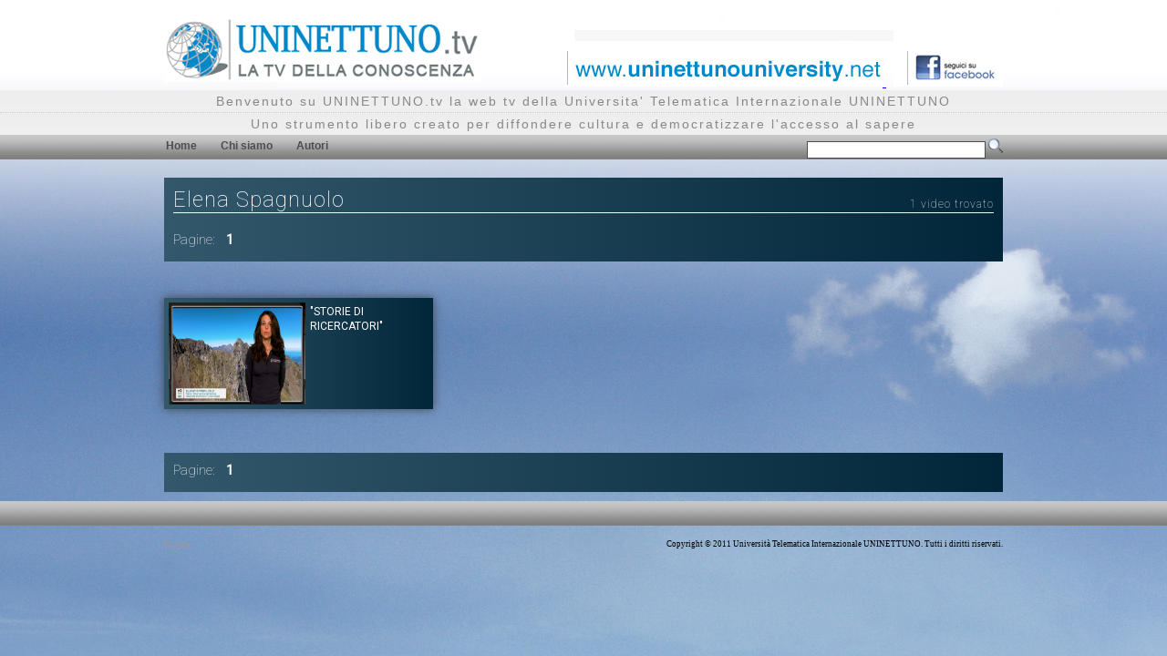

--- FILE ---
content_type: text/html; charset=utf-8
request_url: https://www.uninettuno.tv/Canale.aspx?t=tag&tag=Elena%20Spagnuolo
body_size: 4572
content:


<!DOCTYPE html PUBLIC "-//W3C//DTD XHTML 1.0 Transitional//EN" "http://www.w3.org/TR/xhtml1/DTD/xhtml1-transitional.dtd">
<html xmlns="http://www.w3.org/1999/xhtml"
xmlns:fb="http://www.facebook.com/2008/fbml"
xmlns:og="http://opengraphprotocol.org/schema/">
<head><title>
	Universita' Telematica Internazionale UNINETTUNO WebTV
</title><link rel="shortcut icon" href="favicon.ico" /><meta name="title" content="Universita&#39; Telematica Internazionale UNINETTUNO WebTV" /><meta name="owner" content="Universita&#39; Telematica Internazionale UNINETTUNO WebTV" /><meta name="rating" content="general" /><meta name="keywords" lang="it" content="webtv, web tv, uninettuno, utiu, università online, uuniversità telematica, tv della conoscenza" /><meta name="description" content="La web tv della Universita&#39; Telematica Internazionale UNINETTUNO. Uno strumento libero, creato per diffondere cultura e democratizzare l&#39;accesso al sapere." /><meta name="abstract" content="Universita&#39; Telematica Internazionale UNINETTUNO WebTV" /><meta name="revisit-after" content="10 days" /><meta name="language" content="it" /><meta name="copyright" content="Universita&#39; Telematica Internazionale UNINETTUNO WebTV" /><meta name="robots" content="follow" /><meta http-equiv="pragma" content="no-cache" /><meta http-equiv="content-language" content="it" /><meta http-equiv="content-type" content="text/html; charset=UTF-8" /><link rel="stylesheet" type="text/css" href="css/master.css" /><link rel="stylesheet" type="text/css" href="css/main.css" /><link rel="stylesheet" type="text/css" href="css/menu.css" />

    <script type="text/javascript" src="//ajax.googleapis.com/ajax/libs/jquery/1.4.2/jquery.min.js"></script>

    <script type="text/javascript" language="javascript" src="js/uniNettuno.js"></script>

    <!-- Matomo -->
    <script>
        var _paq = window._paq = window._paq || [];
        /* tracker methods like "setCustomDimension" should be called before "trackPageView" */
        _paq.push(['trackPageView']);
        _paq.push(['enableLinkTracking']);
        (function () {
            var u = "https://uninettunouniversity.matomo.cloud/";
            _paq.push(['setTrackerUrl', u + 'matomo.php']);
            _paq.push(['setSiteId', '3']);
            var d = document, g = d.createElement('script'), s = d.getElementsByTagName('script')[0];
            g.async = true; g.src = '//cdn.matomo.cloud/uninettunouniversity.matomo.cloud/matomo.js'; s.parentNode.insertBefore(g, s);
        })();
    </script>
    <!-- End Matomo Code -->

    
	<link rel="stylesheet" type="text/css" href="css/canale.css" />
	<link rel="stylesheet" type="text/css" href="css/paginazione.css" />
    <script type="text/javascript" language="javascript" src="js/thumbanimateIntCanale.js"></script> 
    <link href='//fonts.googleapis.com/css?family=Roboto:400,100' rel='stylesheet' type='text/css'>   

</head>
<body>
    <div class="dvMaster">
        <div class="dvMasterLogo">
            <a title="Universita' Telematica Internazionale UTIU WebTV" href="/">
                <img src="images/utiu_tv.jpg" alt="Universita' Telematica Internazionale UTIU WebTV" />
            </a>

        </div>
        <div class="dvMasterSite">

            <a title="www.uninettunouniversity.net" target="_blank" href="https://www.uninettunouniversity.net">
                <img alt="www.uninettunouniversity.net" src="images/tab-tv.gif" />
            </a>
            &nbsp;
    		<a title="seguici su facebook" target="_blank" href="https://www.facebook.com/UNINETTUNO.tv">
                <img alt="seguici su facebook" src="images/facebook.jpg" />
            </a>

            <div id="flashcontent" class="flash">
<p></p>
</div>


        </div>
    </div>
    <div class="dvMasterFull">
        <div class="dvMasterFullTxt">
            Benvenuto su UNINETTUNO.tv la web tv della Universita' Telematica Internazionale UNINETTUNO
        </div>
        <div class="dvMasterSeparator">
        </div>
        <div class="dvMasterFullTxt">
            Uno strumento libero creato per diffondere cultura e democratizzare l'accesso al sapere
        </div>
    </div>
    <div class="dvMasterMenu" id="dvMasterMenu">
        <ul id="menu">
            <li><a href="Default.aspx" title="Home">Home</a></li>
            <li><a href="uninettuno.aspx" title="Chi siamo">Chi siamo</a></li>
            <li><a href="autori.aspx" title="Autori">Autori</a></li>
            <li id="liCerca">
                <input type="text" name="txtCerca" id="txtCerca" value="" title="Imposta il testo della ricerca (usare il carattere ',' per effettuare la ricerca su più parole chiave)." onkeydown="checkEnterkey(event)" />
                <a href="javascript:void('');" title="Cerca" onclick="javascript:location.href='Cerca.aspx?cerca='+document.getElementById('txtCerca').value;">
                    <img src="images/searchIcon.png" alt="Cerca" title="Cerca" /></a></li>
        </ul>
    </div>
    <form name="aspnetForm" method="post" action="./Canale.aspx?t=tag&amp;tag=Elena+Spagnuolo" id="aspnetForm">
<div>
<input type="hidden" name="__VIEWSTATE" id="__VIEWSTATE" value="/[base64]/[base64]/[base64]/x8BgAOw=" />
</div>


<script src="/js/swfobject.js" type="text/javascript"></script>
<div>

	<input type="hidden" name="__VIEWSTATEGENERATOR" id="__VIEWSTATEGENERATOR" value="CF4B6871" />
</div>
        <div>
            
	<div class="dvMainContainer">
		<div class="dvChannel">
			<div class="dvChannelTitle">
				<span id="ctl00_ContentPlaceHolder1_lblTitolo">Elena Spagnuolo<span class='conto-video'>1 video trovato</span></span>
			</div>
	
		</div>
		<div class="dvPager">
			<span id="ctl00_ContentPlaceHolder1_lblCurrPageUp">Pagine: <label>1</label></span>
		</div>
        <div class="item-container-canale">
		
				
					<div class="dvItem">
						<div class="dvItemImg">
							<a href="Video.aspx?v=2468" title=""Storie di Ricercatori"">
								<img src="./VideoThumbImages/4edcc8cc-858a-470f-8b46-7ce6d04a5895/Elena_Spagnuolo_Mid_MEDIUM.jpg" title=""Storie di Ricercatori"" alt=""Storie di Ricercatori"" onerror="javascript:this.src='images/logo.png';" /></a></div>
						<div class="dvItemTitle">
							<a href="Video.aspx?v=2468" title=""Storie di Ricercatori"">
								"Storie di Ricercatori"</a>
						</div>
						<div class="dvItemTxt">
							Autore: <span>
								Elena Spagnuolo</span>
						</div>
						<div class="dvItemTxt">
							Canale: <a href="Canale.aspx?tipo=canale&canale=99" title="NOTTE DEI RICERCATORI 2020">
								NOTTE DEI RICERCATORI 2020</a>
						</div>
						<div class="dvItemTxt">
							<span id="ctl00_ContentPlaceHolder1_rptCanali_ctl00_lblDescrizione">Presentazione di Elena Spagnuolo, Fisico e  Ricercatrice dell'Istituto Nazionale Geofisica e Vulcanologia</span>
						</div>
						<div class="dvItemTxt">
							Tag:
							<span id="ctl00_ContentPlaceHolder1_rptCanali_ctl00_lblTag"><a href="Canale.aspx?t=tag&tag=Elena Spagnuolo" title="Elena Spagnuolo">Elena Spagnuolo</a> | <a href="Canale.aspx?t=tag&tag=Progetto NET" title="Progetto NET">Progetto NET</a> | <a href="Canale.aspx?t=tag&tag=Scienza" title="Scienza">Scienza</a> | <a href="Canale.aspx?t=tag&tag=Geofisica" title="Geofisica">Geofisica</a> | <a href="Canale.aspx?t=tag&tag=Vulcanologia" title="Vulcanologia">Vulcanologia</a> | <a href="Canale.aspx?t=tag&tag=Cultura Scientifica" title="Cultura Scientifica">Cultura Scientifica</a></span>
						</div>
					</div>
		
			
        </div>
		<div class="dvPager">
			<span id="ctl00_ContentPlaceHolder1_lblCurrPageDown">Pagine: <label>1</label></span>
		</div>
	</div>

        </div>
    </form>
    <div class="dvMasterFull">
        <div class="dvMasterMenu">
        </div>
        <div class="dvMaster dvMasterFooter">
            <div class="dvMasterFooterLeft">
                <a href="privacy.html" target="_blank"
                    onclick="window.open( this.href
										, 'New Window Popup'
										, 'resizable=no
										, status=no
										, location=no
										, toolbar=no
										, menubar=no
										, fullscreen=no
										, scrollbars=no
										, dependent=no
										, width=800
										, left=0
										, height=850
										, top=0'); return false;">Privacy</a>
                <!--<a href="javascript:void('');" title="Termini di servizio">Termini di servizio</a> | -->
                <!--| <a href="javascript:void('');" title="Video player HTML5">Video player HTML5</a>-->
            </div>
            <div class="dvMasterFooterRight">
                Copyright &copy; 2011 Università Telematica Internazionale UNINETTUNO. Tutti i diritti riservati.
            </div>
        </div>
    </div>

    <script type="text/javascript">
// <![CDATA[
var so = new SWFObject("/images/utiu_banner.swf", "/images/utiu_banner.swf", "350", "62", "7", "#000000");
so.addParam("movie", "/images/utiu_banner.swf");
so.addParam("LOOP", "true");
so.addParam("quality", "high");
so.addParam("FlashVars", "link=default.aspx");
so.write("flashcontent");
// ]]>
</script>


</body>
</html>


--- FILE ---
content_type: text/css
request_url: https://www.uninettuno.tv/css/master.css
body_size: 919
content:
body {
	font-family:"Lucida Grande",  "Helvetica","Verdana",sans-serif;
	margin: 0px;
	padding: 0px;
	color: #444444;
}
img
{
	border: none;
}
div.dvMaster
{
	clear: both;
	width: 920px;
	height: auto;
	display: block;
	margin: 15px auto;
	padding: 0px;
	text-align: left;
}
div.dvMasterFull
{
	display: block;
	clear: both;
	width: 100%;
	margin: 0px;
	padding: 0px 0px 0;
	font-family: verdana;
	color: #888888;
	text-align: center;
	font-size: 10pt;
	letter-spacing: 2px;
}
div.dvMasterFullTxt
{
	padding: 4px 0px;
	font-family:"Lucida Grande",  "Helvetica", "Arial", Verdana;
	background:#F4F4F4 url("../images/bg-footer.gif") top left repeat-x;
	color:#888;
	font-size:14px;
	letter-spacing:2px;
}
div.dvMasterLogo
{
	padding: 5px 0px;
	float: left;
}
div.dvMasterSite
{
	position: relative;
	float: right;
	text-align:right;
	margin: 38px 0px 0px 0px;
}
div.dvMasterSeparator
{
	border-bottom: 1px dotted #CCCCCC;

}
div.dvMasterMenu
{
	background: url("../images/nav-background.gif") repeat-x scroll 0 0 transparent;
	font-size: 10pt;
	text-align: center;
	color: #4C4C4C;
	width: 100%;
	height: 27px;
display: block;
}
div.dvMasterMenu ul
{
	margin: 0px auto;
	width: 920px;
	text-align: left;
	padding: 4px 0px 0px 0px;
}
div.dvMasterMenu li
{
	display: inline;
	font-size:12px;
	list-style: none;
	margin: 0px;
	padding: 20px 20px 2px 2px;
	font-weight: bold;
}
div.dvMasterMenu a
{
	text-decoration: none;
	color: #4C4C4C;
}
div.dvMasterMenu a:hover
{
	color: #008ACA;
}
div.dvMasterFooter
{
	font-size: 7pt;
	letter-spacing: normal;
	padding-bottom: 10px;
	color:#000;

}
div.dvMasterFooter a
{
	color: #999999;
}
div.dvMasterFooter a:hover
{
	color: #008ACA;
}
div.dvMasterFooterLeft
{
	float: left;
}
div.dvMasterFooterRight
{
	float: right;
}
#txtCerca
{
	border: solid 1px #4C4C4C;
	width: 190px;
	font-family: Verdana;
	font-size: 12px;
}
#liCerca
{
	padding: 0px 0px 0px 190px;
	float: right;
}
#dvMenu
{
	cursor: pointer;
}

.flash 
{
	padding: 0px;
	height: 12px;
	width: 350px;
	position: absolute;
	left: 12px;
	z-index: 10;
	top: 0px;
	margin-top: -20px;
	margin-right: 0px;
	margin-bottom: 0px;
	margin-left: 0px;
	background-color: #F7F7F7;
	cursor: pointer;
}

.flash p {
	font-size: 2em;
	color: black;
	font-weight: normal;
	margin-top:130px;
	margin-left: 50px;
	line-height: 1.2em;
}


.flashBanner
{
	padding: 0px;
	height: 80px;
	width: 460px;
	position: absolute;
	left: 20px;
	z-index: 10;
	top: 0px;
	margin-top: -40px;
	margin-right: 0px;
	margin-bottom: 0px;
	margin-left: 0px;
	display:none !important;
}


--- FILE ---
content_type: text/css
request_url: https://www.uninettuno.tv/css/main.css
body_size: 3280
content:
body {
background: url("../images/sfondo.jpg") top right repeat;
}

.txtTitle
{
	text-align: left;
	font-family: "Helvetica","Arial","Verdana",sans-serif;
	color: #4C4C4C;
	font-size: 14px;
	font-weight: normal;
	padding-bottom:5px;
}
div.dvMainContainer
{
	clear: both;
	width: 920px;
	display: block;
	margin: 0px auto;
	padding: 0px;
	text-align: left;
}
div.dvHead
{
	clear: both;
	float: left;
	width: 920px;
	height:30px;
	margin: 20px 0px;
	font-size:15px;
	border: none;
	font-weight:bold;
	letter-spacing:1px;
	background: transparent url('../images/tab-base-middle-white.gif') bottom repeat-x;
}

/* style thumb home */

div.dvCol
{
float: left;
width: 920px;
margin: 0 0 10px 0;
padding: 0px 0 40px;
height: 170px;
position: relative;
display: block;
background: rgb(51,88,107); /* Old browsers */

/* IE9 SVG, needs conditional override of 'filter' to 'none' */

background: url([data-uri]);

background: -moz-linear-gradient(left,  rgba(51,88,107,1) 0%, rgba(1,38,57,1) 100%); /* FF3.6+ */

background: -webkit-gradient(linear, left top, right top, color-stop(0%,rgba(51,88,107,1)), color-stop(100%,rgba(1,38,57,1))); /* Chrome,Safari4+ */

background: -webkit-linear-gradient(left,  rgba(51,88,107,1) 0%,rgba(1,38,57,1) 100%); /* Chrome10+,Safari5.1+ */

background: -o-linear-gradient(left,  rgba(51,88,107,1) 0%,rgba(1,38,57,1) 100%); /* Opera 11.10+ */

background: -ms-linear-gradient(left,  rgba(51,88,107,1) 0%,rgba(1,38,57,1) 100%); /* IE10+ */

background: linear-gradient(to right,  rgba(51,88,107,1) 0%,rgba(1,38,57,1) 100%); /* W3C */

filter: progid:DXImageTransform.Microsoft.gradient( startColorstr='#33586b', endColorstr='#012639',GradientType=1 ); /* IE6-8 */


}
.dvCol div.dvColHead
{
width: 900px;
margin: 0 auto;
}
.dvCol div.dvColHeadTxt
{
border-bottom: solid 1px #fff;
padding-bottom: 0px;
}
.dvCol span.spnColHeadTxt
{
	margin: 0px;
}
.dvCol span.spnColHeadTxt a
{
text-decoration: none;
font-weight: 100;
font-size: 30px;
color: #fff;
letter-spacing: 1px;
font-family: 'Roboto', sans-serif;
}
.dvCol span.spnColHeadTxt a:hover
{
	color: #008ACA;
}
.dvCol span.spnColHeadLnk
{
width: 10px;
margin: 17px 0 0;
float: right;
border-left: solid 1px #aaaaaa;
display: block;
padding: 3px 0px 0px 3px;
height: 13px;
}
.dvCol div.dvItem
{
background: #fff;
float: left;
width: 285px;
height: 112px;
margin: 10px 0 0 0;
padding: 5px;
overflow: hidden;
-webkit-box-shadow: 0px 0px 10px rgba(50, 50, 50, 0.75);
-moz-box-shadow:    0px 0px 10px rgba(50, 50, 50, 0.75);
box-shadow:         0px 0px 10px rgba(50, 50, 50, 0.75);
}
.dvCol div.dvItemImg
{
display: block;
text-align: left;
width: 150px;
height: 112px;
float: left;
}
.dvCol div.dvItemImg img
{
	width: 150px;
height: 112px;
}
.dvCol div.dvItemTitle
{
font-size: 12px;
font-weight: bold;
line-height: 17px;
margin: 2px 0px;
float: left;
height: auto;
overflow: hidden;
width: 130px;
padding: 0 0 0 5px;
}


.dvCol div.dvItemTitle a
{
text-decoration: none;
color: #000;
font-family: 'Roboto', sans-serif;
font-weight: 400;
text-transform:none;
font-size: 13px;
line-height: 16px;
}

.attivo .dvItemTitle a {
	font-size:16px !important;
	line-height:20px !important;
	font-weight:400 !important;
}

.dvCol div.dvItemTitle a:hover
{
	color: #008ACA;
}
.dvCol div.dvItemTxt
{
color:#000;
font-size: 12px;
font-family: Helvetica, sans-serif;
font-weight: normal !important;
text-align: justify;
letter-spacing: 0px;
}
.dvCol div.dvItemTxt span
{
	/*font-weight: bold;*/
}
.dvCol div.dvItemTxt a
{
	text-decoration: none;
font-weight: normal;
color: #008ACA;
}
.dvCol div.dvItemTxt a:hover
{
	text-decoration: underline;
}
.dvCol div.dvItemMore
{
	position: absolute;
padding-bottom: 10px;
bottom: 0;
right: 10px;
}

/* style thumb home */

/*style thumb interne */

div.dvColHead
{
width: 900px;
margin: 0 auto;
}
div.dvColHeadTxt
{
border-bottom: solid 1px #fff;
padding-bottom: 0px;
}
span.spnColHeadTxt
{
	margin: 0px;
}
span.spnColHeadTxt a
{
text-decoration: none;
font-weight: 100;
font-size: 30px;
color: #fff;
letter-spacing: 1px;
font-family: 'Roboto', sans-serif;
}
span.spnColHeadTxt a:hover
{
	color: #008ACA;
}
span.spnColHeadLnk
{
width: 10px;
margin: 17px 0 0;
float: right;
border-left: solid 1px #aaaaaa;
display: block;
padding: 3px 0px 0px 3px;
height: 13px;
}
div.dvItem
{
	background: rgb(51,88,107); /* Old browsers */

/* IE9 SVG, needs conditional override of 'filter' to 'none' */

background: url([data-uri]);

background: -moz-linear-gradient(left,  rgba(51,88,107,1) 0%, rgba(1,38,57,1) 100%); /* FF3.6+ */

background: -webkit-gradient(linear, left top, right top, color-stop(0%,rgba(51,88,107,1)), color-stop(100%,rgba(1,38,57,1))); /* Chrome,Safari4+ */

background: -webkit-linear-gradient(left,  rgba(51,88,107,1) 0%,rgba(1,38,57,1) 100%); /* Chrome10+,Safari5.1+ */

background: -o-linear-gradient(left,  rgba(51,88,107,1) 0%,rgba(1,38,57,1) 100%); /* Opera 11.10+ */

background: -ms-linear-gradient(left,  rgba(51,88,107,1) 0%,rgba(1,38,57,1) 100%); /* IE10+ */

background: linear-gradient(to right,  rgba(51,88,107,1) 0%,rgba(1,38,57,1) 100%); /* W3C */

filter: progid:DXImageTransform.Microsoft.gradient( startColorstr='#33586b', endColorstr='#012639',GradientType=1 ); /* IE6-8 */

position:absolute;
width: 330px;
height: 112px;
margin: 10px 0 0 0;
padding: 5px;
overflow: hidden;
-webkit-box-shadow: 0px 0px 10px rgba(50, 50, 50, 0.75);
-moz-box-shadow:    0px 0px 10px rgba(50, 50, 50, 0.75);
box-shadow:         0px 0px 10px rgba(50, 50, 50, 0.75);
}
div.dvItemImg
{
display: block;
text-align: left;
width: 150px;
height: 112px;
float: left;
}
div.dvItemImg img
{
	width: 150px;
height: 112px;
}
div.dvItemTitle
{
font-size: 12px;
font-weight: bold;
line-height: 17px;
margin: 2px 0px;
float: left;
height: auto;
overflow: hidden;
width: 130px;
padding: 0 0 0 5px;
}
div.dvItemTitle a
{
text-decoration: none;
color: #fff;
font-family: 'Roboto', sans-serif;
font-weight: 400;
text-transform: uppercase;
font-size: 12px;
line-height: 16px;
}
div.dvItemTitle a:hover
{
	color: #008ACA;
}
div.dvItemTxt
{
	font-family: 'Roboto', sans-serif;
font-weight: 100;
font-weight: normal;
font-size: 8pt;
color: #fff;
padding-top: 5px;
text-align: justify;
float:left;
width:320px;
margin-left:5px;
}
div.dvItemTxt span
{
	/*font-weight: bold; */
}
div.dvItemTxt a
{
	text-decoration: none;
font-weight: normal;
color: #008ACA;
}
div.dvItemTxt a:hover
{
	text-decoration: underline;
}
div.dvItemMore
{
	position: absolute;
padding-bottom: 10px;
bottom: 0;
right: 10px;
}
 /* fine style thumb interne */
 
/* new thumbnail style 18/04/2013 */

.item1 {
	position:absolute;
	left:10px;}
.item2 {
	position:absolute;
	left:50%;
	margin-left:-147px !important;}
.item3 {
	position:absolute;
	right:10px;}
.attivo {
z-index: 10000;	
}

.overlay {
	display:none;
background: rgba(255,255,255,0.4);
width:100%;
height:100%;
position:fixed;
top:0;
left:0;
}

#tag-thumb {
float:right;
text-align:right;
}

/* panel tag cloud*/
#panel {

background-color: #002E46;
filter: alpha(opacity=80);
-khtml-opacity: 0.8;
-moz-opacity: 0.8;
opacity: 0.8;
margin-bottom: 20px;
padding: 10px;
	}
ul#tag-cloud {
	
font-family: 'Roboto', sans-serif;
width:100%;
}
	

/* */

.item-container {position:relative;}

.itemLeft {left:0;}
.itemRight {right:0;}
.riga_uno {top:20px;}
.riga_due {top: 165px;}
.riga_tre {top: 310px;}
.riga_quattro {top: 455px;}
.riga_cinque {top: 600px;}
.riga_sei {top:745px;} 

/* tag cloud */
#tag-cloud {
width:920px;
height:200px;
background: #002E46;
opacity: 0.8;	
margin-bottom:20px;
}
/* fonts */

div.jqcloud {
  font-size: 10px;
  line-height: normal;
}

div.jqcloud a {
  font-size: inherit;
  text-decoration: none;
}

div.jqcloud span.w10 { font-size: 180%; }
div.jqcloud span.w9 { font-size: 140%; }
div.jqcloud span.w8 { font-size: 130%; }
div.jqcloud span.w7 { font-size: 120%; }
div.jqcloud span.w6 { font-size: 110%; }
div.jqcloud span.w5 { font-size: 100%; }
div.jqcloud span.w4 { font-size: 90%; }
div.jqcloud span.w3 { font-size: 80%; }
div.jqcloud span.w2 { font-size: 70%; }
div.jqcloud span.w1 { font-size: 100%; }

/* colors */

div.jqcloud { color: #09f; }
div.jqcloud a { color: inherit; }
div.jqcloud a:hover { color: #0df; }
div.jqcloud a:hover { color: #0cf; }
div.jqcloud span.w10 { color: #fff; }
div.jqcloud span.w9 { color: #fff; }
div.jqcloud span.w8 { color: #fff; }
div.jqcloud span.w7 { color: #fff; }
div.jqcloud span.w6 { color: #fff; }
div.jqcloud span.w5 { color: #fff; }
div.jqcloud span.w4 { color: #fff; }
div.jqcloud span.w3 { color: #fff; }
div.jqcloud span.w2 { color: #fff; }
div.jqcloud span.w1 { color: #ccc; }

/* layout */

div.jqcloud {
  overflow: hidden;
  position: relative;
}

div.jqcloud span { padding: 0; }
/* fine tag cloud */

.item-container-canale {position:relative;
height: 200px;

}

.item-container-canale-due, .item-container-due {
	height: 332px;
	}

.item-container-canale-tre, .item-container-tre {
	height: 504px;
	}

.item-container-canale-quattro, .item-container-quattro {
	height: 636px;
	}
	
.item-container-canale-cinque, .item-container-cinque {
	height: 768px;
	}
.item-container-canale-sei, .item-container-sei {
	height: 900px;
	}
.item-container-canale div.dvItem
{
float: left;
width: 285px;
height: 112px;
margin: 10px 0 0 0;
padding: 5px;
overflow: hidden;
-webkit-box-shadow: 0px 0px 10px rgba(50, 50, 50, 0.75);
-moz-box-shadow:    0px 0px 10px rgba(50, 50, 50, 0.75);
box-shadow:         0px 0px 10px rgba(50, 50, 50, 0.75);
}

/* thumb canale */

.item-container-canale .itemLeft {
	position:absolute;
	left:0px;}
.item-container-canale .itemCentre {
	position:absolute;
	left:50%;
	margin-left:-147px !important;}
.item-container-canale .itemRight {
	position:absolute;
	right:0px;}
	
.category-acquista-lezioni {
font-size: 12px;
background: #fff;
color: #000;
font-family: Roboto;
padding: 10px;
line-height: 18px;	
}

.conto-video {
font-size: 12px;
float: right;
margin-top: 12px;
}

--- FILE ---
content_type: text/css
request_url: https://www.uninettuno.tv/css/menu.css
body_size: 718
content:
div.dvMenuContainer {
	display: none;
	position: absolute;
	top: 199px;
	left: 345px;
	z-index: 1000;
	width: 726px;
	background: url("../images/dock_bg.gif") repeat-x scroll left top transparent;
	font-size: 12px;
	font-family:"Helvetica", "Verdana", sans-serif;
	text-align: left;
}
div.dvMenuItem {
	float: left;
	height: 20px;
	width: 121px;
	color: #fff;
	padding: 10px 0px 0px 0px;
}
div.dvMenuItem a {
	color: #fff;
	text-decoration: none;
	padding-left:10px;
}
div.dvMenuItem a:hover {
	text-decoration: none;
	color: #008aca;
}
div.dvMenuCloseUp, div.dvMenuCloseLeft, div.dvMenuCloseDown, div.dvMenuCloseRight {
	position: absolute;
	z-index: 900;
}
div.dvMenuCloseUp {
	width: 110px;
	height: 10px;
	top: 0px;
	left: 0px;
}
div.dvMenuCloseLeft {
	width: 10px;
	height: 30px;
	top: 0px;
	left: 0px;
}
div.dvMenuCloseDown {
	width: 800px;
	height: 80px;
	top: 0px;
	left: 0px;
}
div.dvMenuCloseRight {
	width: 736px;
	height: 30px;
	top: 0px;
	left: 0px;
}
#menuvertTit {
	/* margin: 1px 0 0 0; */
	padding: 3px 0 3px 4px;
	border-bottom:1px solid #6E90BE;
	list-style: none;
	font-size: 10px;
	font-family:"Helvetica", "Verdana", sans-serif;
	font-weight:bold;
	background-color: #002E46;
	filter: alpha(opacity=80);
	-khtml-opacity: 0.8;
	-moz-opacity: 0.8;
	opacity: 0.8;
}
#menuvertTit1 {
	margin: 1px 0 0 0;
	padding: 3px 0 3px 4px;
	list-style: none;
	font-size: 11px;
	font-family:"Helvetica", "Verdana", sans-serif;
	font-weight:bold;
	background-color: #002E46;
	filter: alpha(opacity=80);
	-khtml-opacity: 1.0;
	-moz-opacity: 1.0;
	opacity: 1.0;
}

.menuvertTitContainer {
	background-color: #002E46;
	filter: alpha(opacity=80);
	-khtml-opacity: 0.8;
	-moz-opacity: 0.8;
	opacity: 0.8;
}
#menuvert ul {
	margin: 0;
	padding: 0;
	list-style: none;
	width: 180px;
}
#menuvert ul li {
	position: relative;
	margin: 0 0 1px 0;
	font-size: 12px;
	line-height:14px;
	font-family:"Helvetica", "Verdana", sans-serif;
	background-color: #CCCCCC;
	filter: alpha(opacity=80);
	-khtml-opacity: 0.8;
	-moz-opacity: 0.8;
	opacity: 0.8;
}
#menuvert ul li a {
	display: block;
	text-decoration: none;
	color: #002E46;
	padding: 4px 0 3px 8px;
}
#menuvert li a:hover {
	background-color: #7a7a7a;
	color:#ffffff;
}
* html #menuvert ul li {
	float: left;
	height: 1%;
}
* html #menuvert ul li a {
	height: 1%;
}
#menuvert li:hover ul, #menuvert li.over ul {
	display: block;
}


--- FILE ---
content_type: text/css
request_url: https://www.uninettuno.tv/css/canale.css
body_size: 1195
content:
div.dvChannel
{
margin: 20px 0 0px;
padding: 10px;
position: relative;
display: block;
background: rgb(51,88,107); /* Old browsers */

/* IE9 SVG, needs conditional override of 'filter' to 'none' */

background: url([data-uri]);

background: -moz-linear-gradient(left,  rgba(51,88,107,1) 0%, rgba(1,38,57,1) 100%); /* FF3.6+ */

background: -webkit-gradient(linear, left top, right top, color-stop(0%,rgba(51,88,107,1)), color-stop(100%,rgba(1,38,57,1))); /* Chrome,Safari4+ */

background: -webkit-linear-gradient(left,  rgba(51,88,107,1) 0%,rgba(1,38,57,1) 100%); /* Chrome10+,Safari5.1+ */

background: -o-linear-gradient(left,  rgba(51,88,107,1) 0%,rgba(1,38,57,1) 100%); /* Opera 11.10+ */

background: -ms-linear-gradient(left,  rgba(51,88,107,1) 0%,rgba(1,38,57,1) 100%); /* IE10+ */

background: linear-gradient(to right,  rgba(51,88,107,1) 0%,rgba(1,38,57,1) 100%); /* W3C */

filter: progid:DXImageTransform.Microsoft.gradient( startColorstr='#33586b', endColorstr='#012639',GradientType=1 ); /* IE6-8 */


}
div.dvChannelTitle
{
background: none;
margin: 0px;
text-decoration: none;
font-weight: 100;
font-size: 24px;
color: #fff;
letter-spacing: 1px;
font-family: 'Roboto', sans-serif;
border-bottom: 1px solid #fff;
width: 100%;
}
div.dvChannelRssFeed
{/*
	float: left;
	margin: 5px 3px;*/
}

blockquote {
	width:670px;
	background:url(../images/openquote.jpg) no-repeat top left;
}
.citazione {
	background: url(../images/closedquote.jpg) no-repeat bottom right;
	margin:0;
	padding:15px 60px;
	color: #4C4C4C;
	font-family: "Helvetica","Arial","Verdana",sans-serif;
	line-height:20px
}

.dvChannelDescrizione {
color: #fff;
font-size: 12px;
font-family: Roboto;
font-weight: 100;
letter-spacing: 1px;
margin-top: 10px;	
}

--- FILE ---
content_type: text/css
request_url: https://www.uninettuno.tv/css/paginazione.css
body_size: 934
content:
div.dvPager
{
clear: both;
display: block;
margin: 0px 0px 10px 0px;
padding: 10px 0px 15px 10px;
background: url([data-uri]);

background: -moz-linear-gradient(left,  rgba(51,88,107,1) 0%, rgba(1,38,57,1) 100%); /* FF3.6+ */

background: -webkit-gradient(linear, left top, right top, color-stop(0%,rgba(51,88,107,1)), color-stop(100%,rgba(1,38,57,1))); /* Chrome,Safari4+ */

background: -webkit-linear-gradient(left,  rgba(51,88,107,1) 0%,rgba(1,38,57,1) 100%); /* Chrome10+,Safari5.1+ */

background: -o-linear-gradient(left,  rgba(51,88,107,1) 0%,rgba(1,38,57,1) 100%); /* Opera 11.10+ */

background: -ms-linear-gradient(left,  rgba(51,88,107,1) 0%,rgba(1,38,57,1) 100%); /* IE10+ */

background: linear-gradient(to right,  rgba(51,88,107,1) 0%,rgba(1,38,57,1) 100%); /* W3C */

filter: progid:DXImageTransform.Microsoft.gradient( startColorstr='#33586b', endColorstr='#012639',GradientType=1 ); /* IE6-8 */
}
div.dvPager span
{
font-family: Roboto;
text-decoration: none;
color: #fff;
font-weight: 100;
font-size: 15px;
}
div.dvPager a
{
font-size: 8pt;
text-decoration: none;
color: #fff;
padding: 2px 4px;
margin: 2px 4px;
border: solid 1px #fff;
}
div.dvPager a:hover
{
	text-decoration: underline;
	color: #008ACA;
	background: none;
	border: solid 1px #fff;
}
div.dvPager label
{
	padding: 2px 4px;
	margin: 2px 4px;
	font-weight: bold;
}

--- FILE ---
content_type: application/javascript
request_url: https://www.uninettuno.tv/js/uniNettuno.js
body_size: 496
content:
function sizePosition(obj) {
	var curleft = curtop = curwidth = curheight = 0;
	curwidth = obj.offsetWidth;
	curheight = obj.offsetHeight;
	if (obj.offsetParent) {
		do {
			curleft += obj.offsetLeft;
			curtop += obj.offsetTop;
		} while (obj = obj.offsetParent);
	}
	else if (obj.x && obj.y) {
		curleft += obj.x;
		curtop += obj.y;
	}
	return new Array(curtop, curleft, curwidth, curheight);
}
function phVotiInvia(voto, img) {
	jQuery.ajax({
		type: "GET",
		url: "action.aspx",
		dataType: "html",
		data: "action=voti&voto=" + $("#hidVoto").val() + "&idVideo=" + idVideo,
		success: function(response) {
			$("#spnVota").html("Voto registrato!");
		},
		error: function(xhr, ajaxOptions, thrownError) {
			
		}
	});
}
function phVoti(v) {
	phVotiOut();
	for (var cnt = 1; cnt <= v; cnt++) {
		$("#a_" + cnt).attr("src", "images/rating_full.gif");
	}
	$("#hidVoto").val(v);
}
function phVotiOut() {
	for (var cnt = 1; cnt <= 5; cnt++) {
		$("#a_" + cnt).attr("src", "images/rating_empty.gif");
	}
	$("#hidVoto").val("");
}
function popUp(url)
{
	window.open(url, "_blank","toolbar=0,status=0,resizable=1,scrollbars=1,width=900,height=600")
}